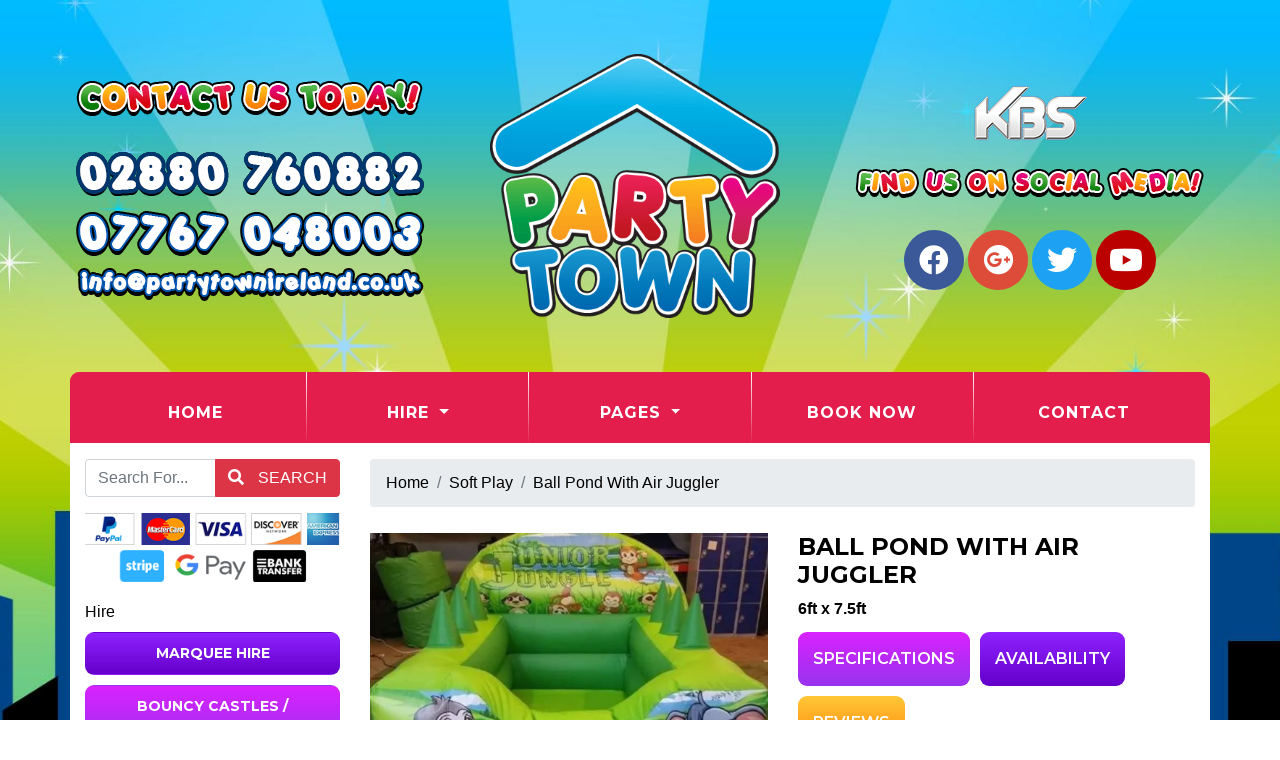

--- FILE ---
content_type: text/html; charset=UTF-8
request_url: https://www.partytownireland.co.uk/products/ball-pond-with-air-juggler.php
body_size: 6548
content:
<!doctype html> <!--[if lt IE 7]>      <html class="no-js lt-ie9 lt-ie8 lt-ie7" lang=""> <![endif]--> <!--[if IE 7]>         <html class="no-js lt-ie9 lt-ie8" lang=""> <![endif]--> <!--[if IE 8]>         <html class="no-js lt-ie9" lang=""> <![endif]--> <!--[if gt IE 8]><!--> <html class="no-js" lang="en"> <!--<![endif]--> <head> <meta charset="utf-8"> <meta name="viewport" content="width=device-width, initial-scale=1"> <meta name="description" content="Ball pond with Air Juggler"> <meta name="author" content="Party Town Ireland"> <link rel="canonical" href="https://www.partytownireland.co.uk/products/ball-pond-with-air-juggler.php" /> <title>Ball Pond With Air Juggler Party Town Ireland</title> <link rel="shortcut icon" type="image/x-icon" href="/images/logo.png"> <link rel="icon" type="image/png" sizes="64x64" href="/images/icons/Icon-64.png"> <link rel="apple-touch-icon" sizes="180x180" href="/images/icons/Icon-180.png"> <meta name="msapplication-TileImage" content="/images/icons/Icon-144.png"> <meta name="msapplication-TileColor" content="#000"> <link rel="stylesheet" href="//res.cloudinary.com/kbs/raw/upload/source/tem_009.min.css"> <link rel="stylesheet" href="/assets/css/custom.css?v=695284819d68b"> <script type="application/ld+json">{"@context":"http:\/\/schema.org","@type":"Product","name":"Ball Pond With Air Juggler","url":"https:\/\/www.partytownireland.co.uk\/products\/ball-pond-with-air-juggler.php","description":"Ball pond with Air Juggler","image":"https:\/\/res.cloudinary.com\/kbs\/image\/upload\/fplnwbmdtqykqquutqjz.webp","offers":{"@type":"Offer","url":"https:\/\/www.partytownireland.co.uk\/products\/ball-pond-with-air-juggler.php","priceCurrency":"GBP","price":"60.00","availability":"https:\/\/schema.org\/InStock"}}</script> </head> <body id="page-top" class="index"> <div id="fb-root"></div> <!--[if lt IE 8]>
        <p class="browserupgrade">You are using an <strong>outdated</strong> browser. Please <a href="http://browsehappy.com/">upgrade your browser</a> to improve your experience.</p>
    <![endif]--> <header> <div class="container p-0"> <div class="row align-items-center my-3"> <div class="col-lg-4"> <a href="/" title="Party Town Ireland"> <img src="/images/logo.png" class="logo img-fluid mx-auto d-block" alt="Party Town Ireland" style="max-height: 300px;"> </a> </div> <div class="col-lg-4 order-lg-first align-center"> <img src="/images/contact-us-today.png" class="img-fluid mx-auto mb-3 d-block" alt="Contact Us Today!"> <a href="tel:02880760882" data-toggle="tooltip" title="Call us today!"> <img src="/images/phone-number.png" class="img-fluid mx-auto d-block" alt="02880760882"> <a href="tel:07767048003" data-toggle="tooltip" title="Call us today!"> <img src="/images/phone-number2.png" class="img-fluid mx-auto d-block" alt="07767048003"> </a> <a href="mailto:info@partytownireland.co.uk"> <img src="/images/email-address.png" class="img-fluid mx-auto d-block" data-toggle="tooltip" title="Email us today!" alt="Email us on: info@partytownireland.co.uk"> </a> </a> </div> <div class="col-lg-4 align-center"> <img src="//res.cloudinary.com/kbs/image/upload/images/kbs-logo.png" class="img-fluid mx-auto mb-2 d-block" data-toggle="tooltip" data-placement="bottom" title="Booking System &amp; Website by Kool Booking Systems" alt="Kool Booking Systems"> <img src="/images/find-us.png" class="img-fluid mx-auto d-block" alt="Find Us On Social Media!"> <div class="icon-bar mx-auto text-center mt-3"> <a href="https://www.facebook.com/partytowncarrickmore" target="_blank" class="facebook"><i class="fab fa-facebook"></i></a> <a href="https://plus.google.com/+PartytownmarqueesCoUk" target="_blank" class="googleplus"><i class="fab fa-google-plus"></i></a> <a href="https://twitter.com/PartyTownIRE" target="_blank" class="twitter"><i class="fab fa-twitter"></i></a> <a href="https://www.youtube.com/channel/UC38-wg9pMoQnkPLBrA28NZA" target="_blank" class="youtube"><i class="fab fa-youtube"></i></a> </div> </div> </div> </div> </header> <div class="toplinks container"> <nav class="navbar text-center navbar-expand-lg"> <div class="col-12 p-0 d-md-block d-lg-none"> <div class="mobile-nav"> <span class="navbar-brand mb-0 h1">Menu</span> <button class="navbar-toggler" type="button" data-toggle="collapse" data-target="#navbarSupportedContent" aria-controls="navbarSupportedContent" aria-expanded="false" aria-label="Toggle navigation"> <i class="fa fa-bars"></i> </button> </div> </div> <div class="collapse navbar-collapse text-center" id="navbarSupportedContent"> <ul class="nav w-100 navbar-nav mx-auto"> <li class="nav-item active"><a class="nav-link" href="/">Home <span class="sr-only">(current)</span></a></li> <li class="nav-item dropdown"> <a class="nav-link dropdown-toggle" data-toggle="dropdown" role="button" aria-haspopup="true" aria-expanded="false">Hire <span class="caret"></span></a> <ul class="dropdown-menu"> <li class="nav-item"><a class="dropdown-item" href="/categories/marquee-hire.php">Marquee Hire</a></li> <li class="nav-item"><a class="dropdown-item" href="/categories/bouncy-castles-inflatables.php">Bouncy Castles / Inflatables</a></li> <li class="nav-item"><a class="dropdown-item" href="/categories/assault-courses.php">Assault Courses</a></li> <li class="nav-item"><a class="dropdown-item" href="/categories/big-kids-games.php">Big Kids Games</a></li> <li class="nav-item"><a class="dropdown-item" href="/categories/wedding-marquees.php">Wedding Marquees</a></li> <li class="nav-item"><a class="dropdown-item" href="/categories/slides.php">Slides</a></li> <li class="nav-item"><a class="dropdown-item" href="/categories/disco-dome.php">Disco Dome</a></li> <li class="nav-item"><a class="dropdown-item" href="/categories/rodeo-bull-hire.php">Rodeo Bull Hire</a></li> <li class="nav-item"><a class="dropdown-item" href="/categories/indoor-and-outdoor-games.php">Indoor And Outdoor Games</a></li> <li class="nav-item"><a class="dropdown-item" href="/categories/chair-and-table-covers.php">Chair And Table Covers</a></li> <li class="nav-item"><a class="dropdown-item" href="/categories/mascot-hire.php">Mascot Hire</a></li> <li class="nav-item"><a class="dropdown-item" href="/categories/accessories-and-extras.php">Accessories And Extras</a></li> <li class="nav-item"><a class="dropdown-item" href="/categories/inflatable-pub-n-i.php">Inflatable Pub N.i.</a></li> <li class="nav-item"><a class="dropdown-item" href="/categories/luxury-toilet-hire.php">Luxury Toilet Hire</a></li> <li class="nav-item"><a class="dropdown-item" href="/categories/for-sale.php">For Sale</a></li> <li class="nav-item"><a class="dropdown-item" href="/categories/indoor-parties-tyrone.php">Indoor Parties Tyrone</a></li> <li class="nav-item"><a class="dropdown-item" href="/categories/soft-play.php">Soft Play</a></li> <li class="nav-item"><a class="dropdown-item" href="/categories/pipa-testing.php">Pipa Testing</a></li> <li class="nav-item"><a class="dropdown-item" href="/categories/inflatable-and-pvc-repairs.php">Inflatable And Pvc Repairs</a></li> <li class="nav-item"><a class="dropdown-item" href="/categories/service-and-repairs.php">Service And Repairs</a></li> </ul> </li> <li class="nav-item dropdown"> <a class="nav-link dropdown-toggle" data-toggle="dropdown" role="button" aria-haspopup="true" aria-expanded="false">Pages <span class="caret"></span></a> <ul class="dropdown-menu"> <li class="nav-item"><a class="dropdown-item" href="/pages/payments.php">Payments</a></li> <li class="nav-item"><a class="dropdown-item" href="/pages/party-town-client-list.php">Party Town Client List</a></li> <li class="nav-item"><a class="dropdown-item" href="/pages/terms-and-conditions.php">Terms And Conditions</a></li> <li class="nav-item"><a class="dropdown-item" href="/pages/health-safety.php">Health &amp; Safety</a></li> <li class="nav-item"><a class="dropdown-item" href="/pages/about-us.php">About Us</a></li> <li class="nav-item"><a class="dropdown-item" href="/pages/why-hire-from-us.php">Why Hire From Us?</a></li> <li class="nav-item"><a class="dropdown-item" href="/pages/special-offers.php">Special Offers</a></li> <li class="nav-item"><a class="dropdown-item" href="/pages/pat-testing.php">Pat Testing</a></li> <li class="nav-item"><a class="dropdown-item" href="/pages/pipa-and-rpii-testing.php">Pipa And Rpii Testing</a></li> <li class="nav-item"><a class="dropdown-item" href="/pages/pvc-inflatable-repair-n-ireland-ireland.php">Pvc / Inflatable Repair N.ireland/ Ireland</a></li> <li class="nav-item"><a class="dropdown-item" href="/pages/party-invites.php">Party Invitations</a></li> <li class="nav-item"><a class="dropdown-item" href="/reviews.php">Reviews</a></li> </ul> </li> <li class="nav-item"><a class="nav-link" href="/bookings.php">Book Now</a></li> <li class="nav-item"><a class="nav-link" href="/pages/enquiry-form.php">Contact</a></li> </ul> </div> </nav> </div><div id="content" class="container bg-white"> <div id="main" class="row"> <div class="col-12"> <div class="row"> <div class="col-lg-3 col-12 py-3"> <div class="row"> <div class="col-12 m-b-10 w-100"> <div class="control-group"> <form id="search" class="mx-auto" method="post"> <div class="input-group mb-3"> <input type="text" class="form-control m-0" id="searchTerms" name="searchTerms" placeholder="Search For..." aria-label="Search Website" aria-describedby="basic-addon2"> <div class="input-group-append"> <button class="btn btn-danger" id="goSearch" type="button"><i class="fa fa-search p-r-10" aria-hidden="true"></i> Search</button> </div> </div> <div id="google_translate_element"></div> <script type="text/javascript">
                                    function googleTranslateElementInit() {
                                        new google.translate.TranslateElement({ pageLanguage: 'en' }, 'google_translate_element');
                                    }
                                    </script> <script type="text/javascript" src="//translate.google.com/translate_a/element.js?cb=googleTranslateElementInit"></script> <img src="//res.cloudinary.com/kbs/image/upload/images/cc-badges.png" class="img-fluid d-block mx-auto m-t-10" data-toggle="tooltip" title="Secure Payments By PayPal" alt="Secure Payments By PayPal"> </form> </div> </div> <div class="col-12 w-100 hidden-sm hidden-xs clearfix"> <div id="hire-categories" class="d-none d-lg-block align-center"> <div class="menu-heading py-2 d-none d-lg-block">Hire</div> <a class="btn btn-custom color1 w-100 m-b-10 bd-9" href="/categories/marquee-hire.php">Marquee Hire</a> <a class="btn btn-custom color2 w-100 m-b-10 bd-9" href="/categories/bouncy-castles-inflatables.php">Bouncy Castles / Inflatables</a> <a class="btn btn-custom color3 w-100 m-b-10 bd-9" href="/categories/assault-courses.php">Assault Courses</a> <a class="btn btn-custom color4 w-100 m-b-10 bd-9" href="/categories/big-kids-games.php">Big Kids Games</a> <a class="btn btn-custom color5 w-100 m-b-10 bd-9" href="/categories/wedding-marquees.php">Wedding Marquees</a> <a class="btn btn-custom color6 w-100 m-b-10 bd-9" href="/categories/slides.php">Slides</a> <a class="btn btn-custom color1 w-100 m-b-10 bd-9" href="/categories/disco-dome.php">Disco Dome</a> <a class="btn btn-custom color2 w-100 m-b-10 bd-9" href="/categories/rodeo-bull-hire.php">Rodeo Bull Hire</a> <a class="btn btn-custom color3 w-100 m-b-10 bd-9" href="/categories/indoor-and-outdoor-games.php">Indoor And Outdoor Games</a> <a class="btn btn-custom color4 w-100 m-b-10 bd-9" href="/categories/chair-and-table-covers.php">Chair And Table Covers</a> <a class="btn btn-custom color5 w-100 m-b-10 bd-9" href="/categories/mascot-hire.php">Mascot Hire</a> <a class="btn btn-custom color6 w-100 m-b-10 bd-9" href="/categories/accessories-and-extras.php">Accessories And Extras</a> <a class="btn btn-custom color1 w-100 m-b-10 bd-9" href="/categories/inflatable-pub-n-i.php">Inflatable Pub N.i.</a> <a class="btn btn-custom color2 w-100 m-b-10 bd-9" href="/categories/luxury-toilet-hire.php">Luxury Toilet Hire</a> <a class="btn btn-custom color3 w-100 m-b-10 bd-9" href="/categories/for-sale.php">For Sale</a> <a class="btn btn-custom color4 w-100 m-b-10 bd-9" href="/categories/indoor-parties-tyrone.php">Indoor Parties Tyrone</a> <a class="btn btn-custom color5 w-100 m-b-10 bd-9" href="/categories/soft-play.php">Soft Play</a> <a class="btn btn-custom color6 w-100 m-b-10 bd-9" href="/categories/pipa-testing.php">Pipa Testing</a> <a class="btn btn-custom color1 w-100 m-b-10 bd-9" href="/categories/inflatable-and-pvc-repairs.php">Inflatable And Pvc Repairs</a> <a class="btn btn-custom color2 w-100 m-b-10 bd-9" href="/categories/service-and-repairs.php">Service And Repairs</a> </div> </div> <div class="col-12 w-100 m-b-10 hidden-sm hidden-xs"> <div class="row m-0 py-3"> <div class="col"> <img src="//res.cloudinary.com/kbs/image/upload/images/biha-logo.png" class="img-fluid" data-toggle="tooltip" data-placement="bottom" title="BIHA Member" alt="BIHA Member"> </div> <div class="col"> <img src="//res.cloudinary.com/kbs/image/upload/images/pipa-logo.png" class="img-fluid" data-toggle="tooltip" data-placement="bottom" title="PIPA Tested" alt="PIPA Tested"> </div> <div class="col"> <img src="//res.cloudinary.com/kbs/image/upload/images/rpii-logo.png" class="img-fluid" data-toggle="tooltip" data-placement="bottom" title="RPII Tested" alt="RPII Tested"> </div> </div> <img src="/images/logo.png" class="img-fluid mx-auto d-block" alt="Party Town Ireland"> <a href="tel:02880760882" title="Call Us Today 02880760882"> <img src="/images/phone-number.png" class="img-fluid mx-auto d-block" data-toggle="tooltip" title="Call us today!" alt="Call Us Today 02880760882"> </a> <a href="mailto:info@partytownireland.co.uk"> <img src="/images/email-address.png" class="img-fluid mx-auto d-block" data-toggle="tooltip" title="Email us today!" alt="Email us on: info@partytownireland.co.uk"> </a> </div> <div class="col-12 w-100 m-b-10 hidden-sm hidden-xs clearfix"> <img src="/images/find-us.png" class="img-fluid d-block my-3 mx-auto" alt="Find Us on Social Media!"> <a href="https://www.facebook.com/partytowncarrickmore" target="_blank"><img src="//res.cloudinary.com/kbs/image/upload/images/facebook_pill.png" class="img-fluid mx-auto mt-1 d-block" data-toggle="tooltip" title="Find Us On Facebook" alt="Find Us On Facebook"></a> <a href="https://twitter.com/PartyTownIRE" target="_blank"><img src="//res.cloudinary.com/kbs/image/upload/images/twitter_pill.png" class="img-fluid mx-auto mt-1 d-block" data-toggle="tooltip" title="Find Us On Twitter" alt="Find Us On Twitter"></a> <a href="https://www.youtube.com/channel/UC38-wg9pMoQnkPLBrA28NZA" target="_blank"><img src="//res.cloudinary.com/kbs/image/upload/images/youtube_pill.png" class="img-fluid mx-auto mt-1 d-block" data-toggle="tooltip" title="Find Us On YouTube" alt="Find Us On YouTube"></a> <img src="//res.cloudinary.com/kbs/image/upload/images/kbs_pill.png" class="img-fluid mx-auto mt-1 d-block" data-toggle="tooltip" title="Website & Booking System By KBS" alt="Website & Booking System By KBS"> </div> <div class="col-12 w-100 m-b-10 hidden-sm hidden-xs"> <img src="/images/testimonials.png" class="img-fluid d-block my-3 mx-auto" alt="Our Customer Reviews"> <div class="customer-reviews owl-theme owl-carousel"> <div class="card color1 border-0 bd-9 c-white"> <div class="card-body"> <h4 class="card-title"> <i class="fas fa-star"></i> <i class="fas fa-star"></i> <i class="fas fa-star"></i> <i class="fas fa-star"></i> <i class="fas fa-star"></i> </h4> <blockquote class="blockquote"> <p class="card-text mb-0">Absolutely fantastic! Always go the extra mile- thanks! Brilliant service highly recommend</p> <p class="card-text mt-3"><strong>Denise Mcelmurray</strong> Sunday, April 21, 2019</p> </blockquote> </div> </div> <div class="card color2 border-0 bd-9 c-white"> <div class="card-body"> <h4 class="card-title"> <i class="fas fa-star"></i> <i class="fas fa-star"></i> <i class="fas fa-star"></i> <i class="fas fa-star"></i> <i class="fas fa-star"></i> </h4> <blockquote class="blockquote"> <p class="card-text mb-0">great crack for a party highly recommend</p> <p class="card-text mt-3"><strong>Deborah Woods</strong> Thursday, December 27, 2018</p> </blockquote> </div> </div> </div> </div> </div> </div> <div class="col-lg-9 py-3"> <div class="row product-info"> <div class="col-12"> <ol class="breadcrumb"> <li class="breadcrumb-item"><a href="/">Home</a></li> <li class="breadcrumb-item"><a href="/categories/soft-play.php">Soft Play</a></li> <li class="breadcrumb-item active"><a href="/products/ball-pond-with-air-juggler.php">Ball Pond With Air Juggler</a></li> </ol> </div> <div class="col-12"> <div class="row"> <div class="col-md-6 col-sm-12 col-12 m-t-10"> <div class="row"> <div class="col-12 m-b-10"> <figure class="image-box mb-30"> <a href="//res.cloudinary.com/kbs/image/upload/f_auto,q_auto,w_800/fplnwbmdtqykqquutqjz.webp" data-lightbox="products" title="Ball Pond With Air Juggler"> <img src="//res.cloudinary.com/kbs/image/upload/f_auto,q_auto,w_610/fplnwbmdtqykqquutqjz.webp" class="img-fluid d-block mx-auto" alt="Ball Pond With Air Juggler"> </a> </figure> </div> </div> </div> <div class="product-details col-md-6 col-sm-12 col-12 m-t-10"> <h4>Ball Pond With Air Juggler</h4> <strong class="d-block m-b-10">6ft x 7.5ft</strong> <div class="my-2 sharethis-inline-share-buttons"></div> <div class="product-info-tabs"> <div class="prod-tabs tabs-box"> <ul class="tab-btns tab-buttons p-0 clearfix"> <li data-tab="#prod-details" class="tab-btn color2 active-btn">Specifications</li> <li data-tab="#prod-availability" class="tab-btn color1 active-btn">Availability</li> <li data-tab="#prod-reviews" class="tab-btn color4">Reviews</li> </ul> <div class="tabs-content"> <div class="tab " id="prod-availability"> <div class="content item-multiday-hire"> <form id="SingleAvailability" method="post"> <div class="headingBar m-t-10 bd-9 w-100">Availability Checker!</div> <p class="mb-1">Select a date below to check if this item is available.</p> <input type="text" class="form-control datepicker" placeholder="Select Date" id="date" name="checkDate" required="" readonly="readonly"> <input type="hidden" class="form-control" id="product" name="product" value="21"> <input type="submit" id="goCheck" class="btn btn-sm btn-danger bd-white m-t-10" value="Go Check!"> </form> </div> </div> <div class="tab active-tab" id="prod-details"> <div class="content item-multiday-hire"> <div class="headingBar m-t-10 bd-9 w-100">Product Specifications!</div> <table class="table table-striped"> <tbody> <tr> <th>Specification</th> <th>Details</th> </tr> <tr> <td><p><i class="fa fa-caret-right"></i> Product Size</p></td> <td><p>6ft x 7.5ft</p></td> </tr> <tr> <td><p><i class="fa fa-caret-right"></i> Suitable For</p></td> <td><p>1 - 4 Years Old</p></td> </tr> </tbody> </table> </div> </div> <div class="tab " id="prod-reviews"> <div class="content item-multiday-hire"> <div class="headingBar m-t-10 bd-9 w-100">Our Reviews!</div> <table class="table table-striped"> <tbody> <tr> <td> <div class="diblock mb-20"> <strong>Denise Mcelmurray</strong> <i class="fa fa-star"></i> <i class="fa fa-star"></i> <i class="fa fa-star"></i> <i class="fa fa-star"></i> <i class="fa fa-star"></i> </div> <div class="diblock" itemprop="description">
                                                                    Absolutely fantastic! Always go the extra mile- thanks! Brilliant service highly recommend
                                                                </div> </td> </tr> <tr> <td> <div class="diblock mb-20"> <strong>Deborah Woods</strong> <i class="fa fa-star"></i> <i class="fa fa-star"></i> <i class="fa fa-star"></i> <i class="fa fa-star"></i> <i class="fa fa-star"></i> </div> <div class="diblock" itemprop="description">
                                                                    great crack for a party highly recommend
                                                                </div> </td> </tr> </tbody> </table> </div> </div> </div> </div> </div> <div class="item-multiday-hire d-block mb-3"> <div class="headingBar m-t-10 bd-9 w-100">Our Prices!</div> <table class="table table-striped"> <tbody> <tr> <th class="bt-0">1 Day Hire:</th> <td class="bt-0">
                                                                &pound;60.00
                                                                                                                            </td> </tr> <tr> <th >2 Days Hire:</th> <td >
                                                                &pound;80.00
                                                                                                                            </td> </tr> <tr> <th >3 Days Hire:</th> <td >
                                                                &pound;80.00
                                                                                                                            </td> </tr> </tbody> </table> </div> <form method="post" id="product-btn" action="/bookings/ball-pond-with-air-juggler.php"> <input type="hidden" name="product" value="ball-pond-with-air-juggler"> <input type="hidden" name="date" value=""> <button id="booking-btn" type="submit" class="btn btn-lg py-3 w-100 btn-custom btn-choose btn-primary "> <i class="fa fa-calendar pr-10"></i> Book Now
                                                </button> </form> <div class="my-3"></div> <a href="/categories/soft-play.php" class="btn-custom w-100 bd-9 border-0 color2"><i class="fa fa-arrow-left pr-3"></i> Back To Soft Play</a> </div> </div> </div> </div> <div class="row"> <div class="col-12"> <div class="headingBar m-t-10 bd-9 w-100">Product Description</div> </div> </div> <div class="row py-3"> <div id="column_1XX72" class=" col-12 py-2"> <h1 itemprop="name">Ball pond with Air Juggler</h1><h2>Soft Play hire</h2><p>Ball pond with Air Juggler 6ft x 7.5 ft</p><p>CONTACT 07767048003 TO BOOK NOW</p><p>For all your indoor parties over the winter months and for the 1-4 birthday parties your thinking of having in the house, then look no further</p><p>20 piece softplay set with mats</p><p>Why not add an indoor bouncy castle for full package</p><p>*Extra charge for travel on this item*</p> </div> </div> </div> </div> </div> </div> </div><section id="newsletter" class="container"> <div class="row p-3 align-items-center"> <div class="col-md-6 col-12 py-3 text-center"> <strong>Join Our Newsletter!</strong> </div> <div class="col-md-6 col-12 py-3 text-center"> <form id="newsletter" action="/newsletter.php" method="post"> <input type="text" class="form-control" placeholder="Email Address..." id="newsletterSignup" name="newsletterSignup" required> <input type="submit" id="goSignup" class="btn btn-lg btn-success m-t-10 bd-white" value="Join!" /> </form> </div> </div> </section> <footer id="footer" class="container mb-3 bdlb-9 bdrb-9"> <div class="row"> <div class="col-md-4 col-12 p-t-20 about"> <h4 class="footer-text m-0 m-b-10">About</h4> <p class="footer-text">Marquee Hire, Bouncy Castle hire, Rodeo bull hire, Face painting, balloon modelling, indoor games, wedding marquees, fundays and much more.</p> </div> <div class="col-md-4 col-12 p-t-20"> <img src="/images/logo.png" class="img-fluid d-block mx-auto h-120" alt="Party Town Ireland"> <img src="//res.cloudinary.com/kbs/image/upload/v1539519021/images/paypal-cc-badges.png" class="img-fluid d-block mx-auto m-t-10" title="Secure Payments By PayPal" alt="Secure Payments By PayPal"> </div> <div class="col-md-4 col-12 p-t-20 contact"> <h4 class="footer-text m-0 m-b-10">Contact Party Town Ireland</h4> <ul class="fa-ul footer-text"> <li><i class="fa-li fa fa-map-marker m-r-10"></i> <a class="footer-text" href="https://www.google.co.uk/maps/place/NI/" data-toggle="tooltip" title="Our address">Party Town Ireland, Co. Tyrone, NI</a></li> <li><i class="fa-li fa fa-phone m-r-10"></i> <a class="footer-text" href="tel:02880760882" data-toggle="tooltip" title="Call us today!">02880760882</a></li> <li><i class="fa-li fa fa-mobile m-r-10"></i> <a class="footer-text" href="tel:07767048003" data-toggle="tooltip" title="Call us today!">07767048003</a></li> <li><i class="fa-li fa fa-envelope m-r-10"></i> <a class="footer-text" href="mailto:info@partytownireland.co.uk" data-toggle="tooltip" title="Send us an email!">info@partytownireland.co.uk</a></li> <li><i class="fa-li fa fa-sitemap m-r-10"></i> <a class="footer-text" href="https://www.partytownireland.co.uk/sitemap.xml" data-toggle="tooltip" title="Sitemap">Sitemap</a></li> </ul> </div> <div class="col-12 p-t-20"> <nav class="nav-footer navbar-primary p-t-10 clearfix"> <ul> <li><a class="footer-text" href="/pages/privacy-policy.php">Privacy Policy</a></li> <li><a class="footer-text" href="/pages/shop.php">Opening Hours:  Monday - Saturday 9am - 7pm  Sunday -  Closed</a></li> <li><a class="footer-text" href="/pages/weather-conditions.php">Weather Conditions</a></li> </ui> </nav> <nav class="nav-footer navbar-primary p-t-10 clearfix"> <ul> <li><a class="footer-text" href="/search/croc-combo.php">Croc Combo</a></li> <li><a class="footer-text" href="/search/inflatable-pub-n.i.php">Inflatable Pub N.i</a></li> <li><a class="footer-text" href="/search/pipa-tag.php">Pipa Tag</a></li> <li><a class="footer-text" href="/search/shark-combo.php">Shark Combo</a></li> </ui> </nav> </div> </div> <div class="row"> <div class="col-md-8 col-12 m-b-20"> <div class="copyright footer-text">Party Town Ireland &copy; 2020. All Rights Reserved.</div> </div> <div class="col-md-4 col-12 m-b-20"> <div class="kbs"><a class="footer-text" href="https://www.koolbookingsystems.co.uk">BOOKING SYSTEMS & WEBSITE DESIGN</a> <img src="//res.cloudinary.com/kbs/image/upload/f_auto,w_50/kbs/kbs.png" alt="Kool Booking Systems"></div> </div> </div> </footer> <a data-scroll href="#main" id="scroll-to-top"><i class="fa fa-arrow-up"></i></a> <div id="pageOverlay"></div> <div id="cartDrawer"> <div class="cart-header"> <span class="cart-title">SHOPPING CART</span> <button class="close-cart" aria-label="Close">&times;</button> </div> <div class="cart-body" id="cartContent"> <p class="text-muted text-center p-3">Loading cart...</p> </div> <div class="cart-footer"> <div class="d-flex justify-content-between p-2"> <strong>Subtotal:</strong> <span id="cartSubtotal">&pound;<span>0.00</span></span> </div> <div class="d-flex p-2"> <a href="/cart.php" class="btn btn-dark btn-block">VIEW CART</a> </div> </div> </div> <script src="//res.cloudinary.com/kbs/raw/upload/source/all.min.js"></script> <script src="//shared.kbsystems.co.uk/main.min.js?v=695284819d68b"></script> <script src="//shared.kbsystems.co.uk/app.min.js?v=695284819d68b"></script> <link rel="stylesheet" href="//shared.kbsystems.co.uk/templates/tem_012/_override.css?v=695284819d68b"> <link rel="stylesheet" href="//shared.kbsystems.co.uk/snow/snow.css"> <script src="//shared.kbsystems.co.uk/snow/snow.js"></script> <script type="text/javascript" src="//platform-api.sharethis.com/js/sharethis.js#property=65a7bcf3fbfe1600199c5c61&product=inline-share-buttons&source=platform" async="async"></script> <style type="text/css">
        .datepicker table tr td.disabled, .datepicker table tr td.disabled:hover {
            color: #000;
            background-color: #ff7676;
            border-radius: 0;
        }
        .datepicker table tr td.active{
            color: #000;    
            background-color: #52b9fd !important;
            background: 0 0;
            border-radius: 0;
        }
        .datepicker table tr td.active:hover {
            color: #000;    
            background-color: #abdeff !important;
            background: 0 0;
            border-radius: 0;
        }
        .datepicker table tr td.day:not(.disabled) {
            color: #000;
            background-color: #52fd7b;
            border-radius: 0;
        }
        .datepicker table tr td.day:not(.disabled):hover {
            color: #000;
            background-color: #baffcb;
            border-radius: 0;
        }
    </style> <script type="text/javascript">
    var currency = 'pound';   
    $('.fb-page').attr('data-width', Math.round($('.fb').width()));
    $('.datepicker').attr('readonly', 'readonly');
    </script> <script type="text/javascript">
        $(function () {
            $('.datepicker').datepicker('destroy');
            let enabledDates = [];
            let disableDays = [];
                                    $('.datepicker').datepicker({
                format: "dd/mm/yyyy",
                startDate: "+0d",
                toggleActive: 1,
                autoclose: 1,
                beforeShowDay: function (date) {
                    let fullDate = date.getFullYear() + '-' + ('0'+(date.getMonth() + 1)).slice(-2) + '-' + ('0'+(date.getDate())).slice(-2);
                    let dayOfWeek = date.getDay();
                    if (enabledDates && enabledDates.indexOf(fullDate) != -1) {
                        return false
                    }
                    if (disableDays && disableDays[dayOfWeek] === "0") {
                        return false;
                    }
                    return {
                        enabled: true,
                        classes: 'enabled',
                        tooltip: 'You can select this date'
                    };
                }
            });
        });
        </script> </body> </html>

--- FILE ---
content_type: text/css
request_url: https://www.partytownireland.co.uk/assets/css/custom.css?v=695284819d68b
body_size: 1151
content:
body{
	background: url(../../images/bg.jpg) center fixed;
	background-size: 1920px;    
    color: #000;
}

.header_content {
	box-shadow: none;    
	background: unset;
}

.navbar-collapse.collapsing,
.mobile-nav,
.dropdown-menu,
.toplinks {
    background-color: #e31e4c !important;
}

.navbar{
	background-color: unset;
	box-shadow: none;
}

.add-to-cart {	
	color:#ffffff;
	background-color:#111111;
}

.add-to-cart:hover{
	background-color:#e00c19;
	color:#ffffff;
}

ul.nav > li > a {
    color: #fff !important;
    font-weight: 700;
}

.links_section .heading {
    background-color: #24accf;
    color: #fff;
}

.dropdown-menu>li>a {
    color: #000;
}

.dropdown-menu>li>a:hover, .dropdown-menu>li>a:focus {
    color: #fff;
    background-color: #e00c19;
}

ul.nav li ul{
    background-color: #fff;
}

.cart-summary .cart-summary-wrap,
.cart-table .cart-header{	
	background:#195FE1;
	color:#ffffff;
}

.page_content {
    background: #fff;
}

.widget_content{
    background-color: #222;
}

.footer_content{
    background-color: #222;
    border-top: 1px solid #272727;
}

#newsletter {
	background-color: #34b9f9;
	color: #FFF;
	font-size: 35px;
}

#footer {
	background-color: #e31e4c;
}

.footer-text {
	color: #fff !important;
}

.ribbon {
	color: #FFF;
	background-color: #58ba48;
	padding: 15px;
	width: 400px;
	margin: 0 auto;
	font: 35px/50px;
	text-align: center;
	position: relative;
	border: 2px transparent solid;
	box-shadow: 0 10px 10px -10px #000;
}

.btn {
    border-radius: .25rem;
}

.ribbon span {
	position: absolute;
}

.ribbon span.corner__left,.ribbon span.corner__right {
	border-style: solid;
	border-width: 15px;
	z-index: -1;
}
.ribbon span.corner__left {
	border-color: #000 #000 transparent transparent;
	top: 153px;
	left: -2px;
}
.ribbon span.corner__right {
	border-color: #000 transparent transparent #000 ;
	top: 153px;
	left: 1348px;
}

.ribbon span.ribbon__left, .ribbon span.ribbon__right {
  top: 38px;
  border-style: solid;
  border-width: 70px;
  z-index: -2;
}
.ribbon span.ribbon__left {
  border-color: #009147 #009147 #009147 transparent;
  left: -117px;
  box-shadow: 20px 20px 30px -10px #000;
}
.ribbon span.ribbon__right {
  border-color: #009147 transparent #009147 #009147;    
  left: 1353px;
  box-shadow: -20px 19px 30px -10px #000;
}

header .icon-bar a {
    display: inline-block;
    text-align: center;
    width: 60px;
    height: 60px;
    padding: 8px;
    transition: all .3s ease;
    color: #fff;
    font-size: 30px;
    border-radius: 50%
}

header .icon-bar a:hover {
    background-color: #000
}

header .facebook {
    background: #3b5998;
    color: #fff
}

header .instagram {
    background: #458eff;
    color: #fff
}

header .youtube {
    background: #b00;
    color: #fff
}

header .googleplus {
    background: #dd4b39;
    color: #fff
}

header .twitter {
    background: #1da1f2;
    color: #fff
}

header .pinterest {
    background: #c8232c;
    color: #fff
}

@media (max-width: 991px) {
	ul.nav > li:hover > a {
		color: #fff;
		background-color: #27a7e4;
	}
	.nav>li>a:focus,.nav>li>a:hover {
		background-color: #27a7e4
	}	
	.ribbon {
		box-shadow: unset;
	}
	.ribbon span {
		display: none;
	}
	.boxYear, .catbox .cattext, .headingBar {
		font-size: 20px;
	}
}

@media (min-width: 991px) {
	ul.nav li ul li a {
		background-color: #e31e4c !important;
	}
	#nav-cart .dropdown-item:focus, #nav-cart .dropdown-item:hover,
	ul.nav li ul li:hover a {
		color: #fff !important;
		background-color: #27a7e4 !important;
	}	
	.navbar-nav .nav-item.dropdown .dropdown-menu .nav-item {
		border: 0;
	}
	.navbar-nav .nav-item:not(:last-child) {
		border-right: 1px solid;
		border-image: linear-gradient(to bottom, #fff, #e31e4c) 1 100%;
	}
}
@media (min-width: 1300px) {
	#checker.container {
		max-width: 1380px!important;
	}
}

/* ==========================================================================
    Mobile Background Fix
   ========================================================================== */
   
@media (max-width: 991px) {
	html, body {
		height: 100%;
	}
	body {
		overflow-y: scroll;
	}
	body{ 
		background: #0c5b03 url(../../images/bg.jpg) no-repeat center center fixed; 
        -webkit-background-size: cover;
        -moz-background-size: cover;
        -o-background-size: cover;
        background-size: cover;
	}
}